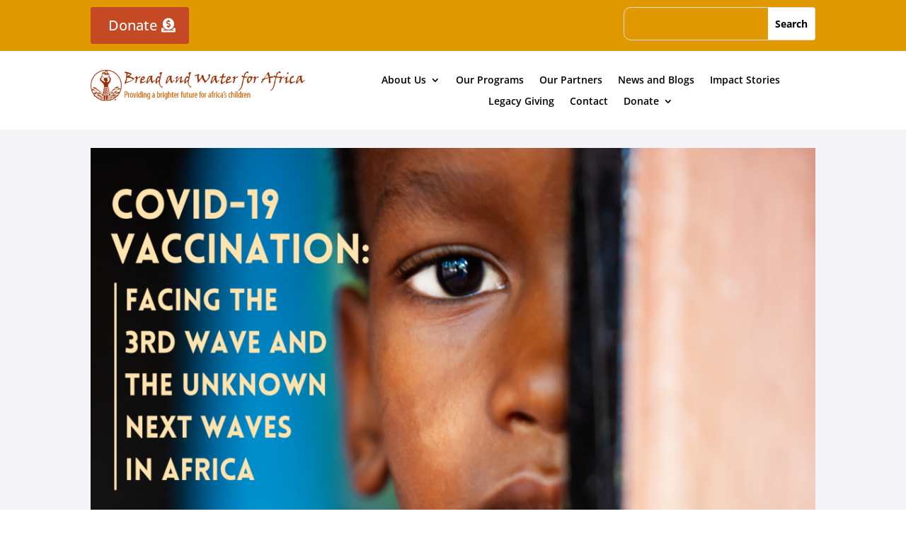

--- FILE ---
content_type: text/javascript
request_url: https://static.fundraiseup.com/embed-data/elements-global/AMQAJJMV.js
body_size: 1970
content:
FUN.elements.addGlobalElementsContent([{"name":"Sticky Button #1","type":"stickyButton","key":"XETDSBVC","config":{"designation":null,"show":true,"openWidget":"FUNAVWNPAXA","benefit":null,"color":"#C54925","shadow":true,"textColor":"#FFFFFF","heartColor":"#FFFFFF","rippleColor":"rgba(255, 255, 255, 0.2)","borderColor":"#000000","borderRadius":6,"borderSize":0,"size":48,"frequency":null,"defaultAmount":null,"defaultAmountBehavior":"checkout","allowToModifyAmount":true,"align":"left-center","offset":0,"customFields":[],"allowToModifyDesignation":true,"deviceRestriction":"all","urlAllow":[],"urlBlock":[],"localization":{"defaultLocale":"en-US","fields":[{"lang":"en","text":"Donate"}],"supportedLanguages":["en"]}},"data":{"live":{"checkoutTypes":{"checkoutModal":true,"campaignPage":false},"donorPortalUrl":"https://africanrelief.donorsupport.co","aiFrequenciesEnabled":true,"defaultGoal":null,"benefit":null},"test":{"checkoutTypes":{"checkoutModal":true,"campaignPage":false},"donorPortalUrl":"https://africanrelief.donorsupport.co","aiFrequenciesEnabled":true,"defaultGoal":null,"benefit":null}}},{"name":"Social Proof #1","type":"socialProof","key":"XASFJZDE","config":{"show":true,"showEmoji":true,"showLocation":true,"showDonorNameMode":"shortedFullName","showDonationsMode":"all","sourceWidgets":[],"simulateDonations":false,"openWidget":"","accentTextColor":"#3371E6","textColor":"#212830","backgroundColor":"#FFFFFF","panelBorderRadius":6,"panelBorderSize":0,"panelBorderColor":"#FFFFFF","shadow":true,"buttonLabelColor":"#FFFFFF","buttonColor":"#3371E6","buttonBorderColor":"#3371E6","buttonBorderSize":1,"buttonBorderRadius":18,"urlAllow":[],"urlBlock":[],"localization":{"defaultLocale":"en-US","fields":[{"lang":"en","buttonLabel":"Donate"}],"supportedLanguages":["en"]}},"data":{"live":{"charges":[{"statusDates":{"pending":"2025-11-01T13:47:20.037Z"},"checkoutTypes":{"checkoutModal":true,"campaignPage":false},"widgetKey":"FUNAVWNPAXA","chargeKey":"DHTZFSBS","donation":{"currency":"USD","amount":1000},"designation":{"key":"EZD5YMZC","show":false,"localization":{"defaultLocale":"en-US","fields":[{"lang":"en","name":"Orphan Care"}]}},"userName":"willie q.","location":{"city":"Atlanta","countryCode":"US","country":"United States"},"experimentId":null,"recurring":null,"subscription":{"period":"monthly"}},{"statusDates":{"pending":"2025-10-31T02:25:40.850Z"},"checkoutTypes":{"checkoutModal":true,"campaignPage":false},"widgetKey":"FUNAVWNPAXA","chargeKey":"DZAXRULR","donation":{"currency":"USD","amount":50000},"designation":{"key":"E6SFJ4AZ","show":false,"localization":{"defaultLocale":"en-US","fields":[{"lang":"en","name":"Where It’s Needed Most"}]}},"userName":"Steven Q.","location":{"city":"Yishun New Town","countryCode":"SG","country":"Republic of Singapore"},"experimentId":null,"recurring":null,"subscription":null},{"statusDates":{"pending":"2025-10-30T21:40:05.986Z"},"checkoutTypes":{"checkoutModal":true,"campaignPage":false},"widgetKey":"FUNAVWNPAXA","chargeKey":"DBTNCGSD","donation":{"currency":"USD","amount":1500},"designation":{"key":"E6SFJ4AZ","show":false,"localization":{"defaultLocale":"en-US","fields":[{"lang":"en","name":"Where It’s Needed Most"}]}},"userName":"Ernestine S.","location":{"city":"Fort Worth","countryCode":"US","country":"United States"},"experimentId":null,"recurring":null,"subscription":null},{"statusDates":{"pending":"2025-10-29T18:44:13.005Z"},"checkoutTypes":{"checkoutModal":true,"campaignPage":false},"widgetKey":"FUNAVWNPAXA","chargeKey":"DHXGBXBY","donation":{"currency":"USD","amount":1500},"designation":{"key":"E6SFJ4AZ","show":false,"localization":{"defaultLocale":"en-US","fields":[{"lang":"en","name":"Where It’s Needed Most"}]}},"userName":"John W.","location":{"city":"Aurora","countryCode":"US","country":"United States"},"experimentId":null,"recurring":null,"subscription":null},{"statusDates":{"pending":"2025-10-29T14:44:37.872Z"},"checkoutTypes":{"checkoutModal":true,"campaignPage":false},"widgetKey":"FUNAVWNPAXA","chargeKey":"DEERXGHP","donation":{"currency":"USD","amount":1000},"designation":{"key":"E6SFJ4AZ","show":false,"localization":{"defaultLocale":"en-US","fields":[{"lang":"en","name":"Where It’s Needed Most"}]}},"userName":"Joe S.","location":{"city":"Indianapolis","countryCode":"US","country":"United States"},"experimentId":null,"recurring":null,"subscription":null},{"statusDates":{"pending":"2025-10-27T17:22:15.088Z"},"checkoutTypes":{"checkoutModal":true,"campaignPage":false},"widgetKey":"FUNAVWNPAXA","chargeKey":"DUDUABYQ","donation":{"currency":"USD","amount":10000},"designation":{"key":"E6SFJ4AZ","show":false,"localization":{"defaultLocale":"en-US","fields":[{"lang":"en","name":"Where It’s Needed Most"}]}},"userName":"Brad C.","location":{"city":"Washington","countryCode":"US","country":"United States"},"experimentId":null,"recurring":null,"subscription":null},{"statusDates":{"pending":"2025-10-27T10:09:17.026Z"},"checkoutTypes":{"checkoutModal":true,"campaignPage":false},"widgetKey":"FUNAVWNPAXA","chargeKey":"DPDRQLNQ","donation":{"currency":"AUD","amount":1300},"designation":{"key":"E6SFJ4AZ","show":false,"localization":{"defaultLocale":"en-US","fields":[{"lang":"en","name":"Where It’s Needed Most"}]}},"userName":"Sam F.","location":{"city":"Melbourne","countryCode":"AU","country":"Commonwealth of Australia"},"experimentId":null,"recurring":null,"subscription":null},{"statusDates":{"pending":"2025-10-26T20:24:39.133Z"},"checkoutTypes":{"checkoutModal":true,"campaignPage":false},"widgetKey":"FUNAVWNPAXA","chargeKey":"DPNVAYUT","donation":{"currency":"USD","amount":2500},"designation":{"key":"EEE9R8MQ","show":false,"localization":{"defaultLocale":"en-US","fields":[{"lang":"en","name":"Food Security and Self Suffiency"}]}},"userName":"Thomas H.","location":{"city":"Richmond","countryCode":"US","country":"United States"},"experimentId":null,"recurring":null,"subscription":null},{"statusDates":{"pending":"2025-10-26T02:09:52.753Z"},"checkoutTypes":{"checkoutModal":true,"campaignPage":false},"widgetKey":"FUNAVWNPAXA","chargeKey":"DALRJUUV","donation":{"currency":"USD","amount":2500},"designation":{"key":"E6SFJ4AZ","show":false,"localization":{"defaultLocale":"en-US","fields":[{"lang":"en","name":"Where It’s Needed Most"}]}},"userName":"Amy H.","location":{"city":"Thornton","countryCode":"US","country":"United States"},"experimentId":null,"recurring":null,"subscription":null},{"statusDates":{"pending":"2025-10-25T17:19:41.638Z"},"checkoutTypes":{"checkoutModal":true,"campaignPage":false},"widgetKey":"FUNAVWNPAXA","chargeKey":"DPZLTTNE","donation":{"currency":"USD","amount":15000},"designation":{"key":"E6SFJ4AZ","show":false,"localization":{"defaultLocale":"en-US","fields":[{"lang":"en","name":"Where It’s Needed Most"}]}},"userName":"louis S.","location":{"city":"Westfield","countryCode":"US","country":"United States"},"experimentId":null,"recurring":null,"subscription":null},{"statusDates":{"pending":"2025-10-25T14:10:21.641Z"},"checkoutTypes":{"checkoutModal":true,"campaignPage":false},"widgetKey":"FUNAVWNPAXA","chargeKey":"DPAVBFYD","donation":{"currency":"GBP","amount":2000},"designation":{"key":"E6SFJ4AZ","show":false,"localization":{"defaultLocale":"en-US","fields":[{"lang":"en","name":"Where It’s Needed Most"}]}},"userName":"Edward E.","location":{"city":"London","countryCode":"GB","country":"United Kingdom of Great Britain and Northern Ireland"},"experimentId":null,"recurring":null,"subscription":null},{"statusDates":{"pending":"2025-10-24T13:09:58.022Z"},"checkoutTypes":{"checkoutModal":true,"campaignPage":false},"widgetKey":"FUNAVWNPAXA","chargeKey":"DERPKXQE","donation":{"currency":"SEK","amount":25000},"designation":{"key":"ESKHZDZP","show":false,"localization":{"defaultLocale":"en-US","fields":[{"lang":"en","name":"Clean Water Development"}]}},"userName":"Ali A.","location":{"city":"Norrköping","countryCode":"SE","country":"Kingdom of Sweden"},"experimentId":null,"recurring":null,"subscription":null},{"statusDates":{"pending":"2025-10-24T02:23:43.940Z"},"checkoutTypes":{"checkoutModal":true,"campaignPage":false},"widgetKey":"FUNAVWNPAXA","chargeKey":"DZHTHENK","donation":{"currency":"USD","amount":2500},"designation":{"key":"E6SFJ4AZ","show":false,"localization":{"defaultLocale":"en-US","fields":[{"lang":"en","name":"Where It’s Needed Most"}]}},"userName":"Lindsay W.","location":{"city":"Summerville","countryCode":"US","country":"United States"},"experimentId":null,"recurring":null,"subscription":null},{"statusDates":{"pending":"2025-10-22T23:27:06.329Z"},"checkoutTypes":{"checkoutModal":true,"campaignPage":false},"widgetKey":"FUNAVWNPAXA","chargeKey":"DWFLTJBD","donation":{"currency":"USD","amount":2200},"designation":{"key":"E6SFJ4AZ","show":false,"localization":{"defaultLocale":"en-US","fields":[{"lang":"en","name":"Where It’s Needed Most"}]}},"userName":"Dorothy J.","location":{"city":"Atlanta","countryCode":"US","country":"United States"},"experimentId":null,"recurring":null,"subscription":null}],"donorPortalUrl":"https://africanrelief.donorsupport.co","stripeCurrencies":{"list":["AED","AFN","ALL","AMD","ANG","AOA","ARS","AUD","AWG","AZN","BAM","BBD","BDT","BGN","BIF","BMD","BND","BOB","BRL","BSD","BWP","BYN","BZD","CAD","CDF","CHF","CLP","CNY","COP","CRC","CVE","CZK","DJF","DKK","DOP","DZD","EGP","ETB","EUR","FJD","FKP","GBP","GEL","GIP","GMD","GNF","GTQ","GYD","HKD","HNL","HTG","HUF","IDR","ILS","INR","ISK","JMD","JPY","KES","KGS","KHR","KMF","KRW","KYD","KZT","LAK","LBP","LKR","LRD","LSL","MAD","MDL","MGA","MKD","MMK","MNT","MOP","MUR","MVR","MWK","MXN","MYR","MZN","NAD","NGN","NIO","NOK","NPR","NZD","PAB","PEN","PGK","PHP","PKR","PLN","PYG","QAR","RON","RSD","RUB","RWF","SAR","SBD","SCR","SEK","SGD","SHP","SLE","SOS","SRD","SZL","THB","TJS","TOP","TRY","TTD","TWD","TZS","UAH","USD","UYU","UZS","VND","VUV","WST","XAF","XCD","XOF","XPF","YER","ZAR","ZMW"],"default":"USD"}},"test":{"charges":[],"donorPortalUrl":"https://africanrelief.donorsupport.co","stripeCurrencies":{"list":["AED","AFN","ALL","AMD","ANG","AOA","ARS","AUD","AWG","AZN","BAM","BBD","BDT","BGN","BIF","BMD","BND","BOB","BRL","BSD","BWP","BYN","BZD","CAD","CDF","CHF","CLP","CNY","COP","CRC","CVE","CZK","DJF","DKK","DOP","DZD","EGP","ETB","EUR","FJD","FKP","GBP","GEL","GIP","GMD","GNF","GTQ","GYD","HKD","HNL","HTG","HUF","IDR","ILS","INR","ISK","JMD","JPY","KES","KGS","KHR","KMF","KRW","KYD","KZT","LAK","LBP","LKR","LRD","LSL","MAD","MDL","MGA","MKD","MMK","MNT","MOP","MUR","MVR","MWK","MXN","MYR","MZN","NAD","NGN","NIO","NOK","NPR","NZD","PAB","PEN","PGK","PHP","PKR","PLN","PYG","QAR","RON","RSD","RUB","RWF","SAR","SBD","SCR","SEK","SGD","SHP","SLE","SOS","SRD","SZL","THB","TJS","TOP","TRY","TTD","TWD","TZS","UAH","USD","UYU","UZS","VND","VUV","WST","XAF","XCD","XOF","XPF","YER","ZAR","ZMW"],"default":"USD"}}}},{"name":"Reminder #1","type":"reminder","key":"XWNQAAVR","config":{"show":true,"color":"#FFFFFF","textColor":"#212830","rippleColor":"rgba(255, 255, 255, 0.2)","dividerColor":"rgba(33, 40, 48, 0.15)","heartColor":"#FF435A","borderColor":"#000000","borderRadius":6,"borderSize":0,"shadow":true,"urlAllow":[],"urlBlock":[]},"data":{"live":{},"test":{}}}]);